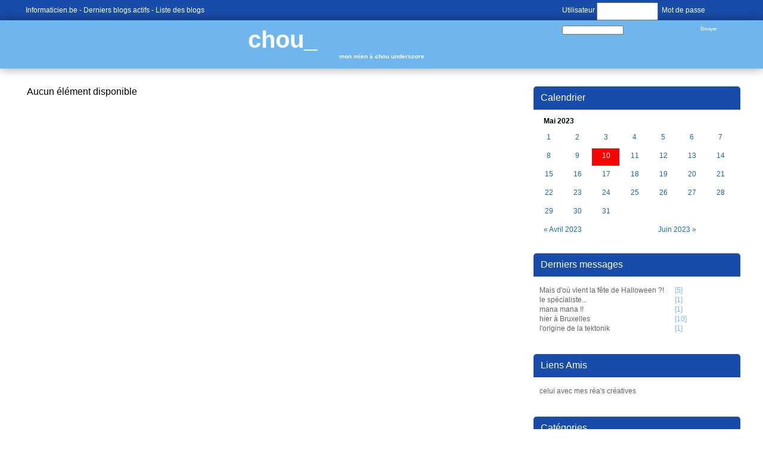

--- FILE ---
content_type: text/html; charset=utf-8
request_url: https://www.informaticien.be/index.ks?page=blogs_category&blog=53&bday=10&bmonth=5&byear=2023&id=90
body_size: 2322
content:
<?xml version="1.0" encoding="UTF-8" ?>
<!DOCTYPE html PUBLIC "-//W3C//DTD XHTML 1.0 Transitional//EN" "http://www.w3.org/TR/xhtml1/DTD/xhtml1-transitional.dtd">
<html xmlns="http://www.w3.org/1999/xhtml"  lang="fr" >
<head>
<title>chou_ - mon mien à chou underscore - Informaticien - Blogs</title>
 <meta name="robots" content="noarchive" />
 <meta name="keywords" content="informatique,informaticien,actualités,belgique,delphi,pascal,php,programmation,c++,cobol,java,apple,microsoft,forum,blogs,c,.net,sharp,news,it,business,consoles,jeux vidéos,video,vista,windows,linux" />
 <link rel="shortcut icon" href="favicon.ico" />
 <link rel="alternate" href="/index.ks?page=rss_blogs&blog=53" title="Informaticien - Blogs - chou_" type="application/rss+xml" />
 <!--<link rel="stylesheet" href="styles/main.css" type="text/css" />-->
 <!--<link rel="stylesheet" href="libraries/kelare/css/bbcode/1.0/bbcode.css" type="text/css" />-->
 <!--<link rel="stylesheet" href="styles/blogs.css" type="text/css" />-->
 <!--<link rel="stylesheet" href="templates/blogs/themes/default/theme.css" type="text/css" />-->
 <link rel="stylesheet" href="/dynamic/a48ae6d6f286a481881e4db57ce57bfa.css" type="text/css" />
    <meta http-equiv="Content-Type" content="text/html; charset=utf-8">
    <meta http-equiv="Content-Language" content="fr">
</head>
<body id="page_blogs_category" class="usrlang_fr"><div class="blogtop"><div class="blogtopcontent"><div class="blogtopconnected"><form class="blogtopform" id="loginform" method="post" action="util.ks"><div class="XFormularDiv"><input type="hidden" name="page" value="login" /><input type="hidden" name="url" value="https://www.informaticien.be/index.ks?page=blogs_category&blog=53&bday=10&bmonth=5&byear=2023&id=90" /><input type="hidden" name="formsignature" value="b4118c19c1e46de7814fe585a988bff8" />Utilisateur <input type="text" name="login" size="18" id="login" />&nbsp; Mot de passe <input type="password" name="password" autocomplete="off"  size="18" id="password" />&nbsp; <input type="submit" value="Envoyer" onclick="" name="submit_34"  id="submit_34" /></div></form></div>
<a 
href="https://www.informaticien.be/" class="XLink">Informaticien.be</a>&nbsp;-
	   <a 
href="https://www.informaticien.be/blogs_lastmessages.html" class="XLink">Derniers blogs actifs</a>&nbsp;-
	   <a 
href="https://www.informaticien.be/blogs_list.html" class="XLink">Liste des blogs</a></div>
</div>
<div class="blogtitle"><a 
href="blogs_main-53.html" class="XLink">chou_</a><div class="blogsubtitle">mon mien à chou underscore</div>
</div>
<div class="blogmain"><div class="blogcalendar"><div class="blogsrightpanel"><div class="blogsrightpaneltitle">Calendrier</div>
<table class="xmonth"><tbody><tr class="xmonthtitle"><td class="xmonthtitle" align="center" colspan="7">Mai 2023</td></tr><tr class="xmonthweek1"><td class="xmonthday1"><a 
href="index.ks?page=blogs_category&amp;blog=53&amp;bday=1&amp;bmonth=5&amp;byear=2023&amp;id=90" class="XLink xmonthdaylink">1</a></td><td class="xmonthday2"><a 
href="index.ks?page=blogs_category&amp;blog=53&amp;bday=2&amp;bmonth=5&amp;byear=2023&amp;id=90" class="XLink xmonthdaylink">2</a></td><td class="xmonthday3"><a 
href="index.ks?page=blogs_category&amp;blog=53&amp;bday=3&amp;bmonth=5&amp;byear=2023&amp;id=90" class="XLink xmonthdaylink">3</a></td><td class="xmonthday4"><a 
href="index.ks?page=blogs_category&amp;blog=53&amp;bday=4&amp;bmonth=5&amp;byear=2023&amp;id=90" class="XLink xmonthdaylink">4</a></td><td class="xmonthday5"><a 
href="index.ks?page=blogs_category&amp;blog=53&amp;bday=5&amp;bmonth=5&amp;byear=2023&amp;id=90" class="XLink xmonthdaylink">5</a></td><td class="xmonthday6"><a 
href="index.ks?page=blogs_category&amp;blog=53&amp;bday=6&amp;bmonth=5&amp;byear=2023&amp;id=90" class="XLink xmonthdaylink">6</a></td><td class="xmonthday7"><a 
href="index.ks?page=blogs_category&amp;blog=53&amp;bday=7&amp;bmonth=5&amp;byear=2023&amp;id=90" class="XLink xmonthdaylink">7</a></td></tr><tr class="xmonthweek1"><td class="xmonthday1"><a 
href="index.ks?page=blogs_category&amp;blog=53&amp;bday=8&amp;bmonth=5&amp;byear=2023&amp;id=90" class="XLink xmonthdaylink">8</a></td><td class="xmonthday2"><a 
href="index.ks?page=blogs_category&amp;blog=53&amp;bday=9&amp;bmonth=5&amp;byear=2023&amp;id=90" class="XLink xmonthdaylink">9</a></td><td class="xmonthday3 xmonthdayselected"><a 
href="index.ks?page=blogs_category&amp;blog=53&amp;bday=10&amp;bmonth=5&amp;byear=2023&amp;id=90" class="XLink xmonthdaylink">10</a></td><td class="xmonthday4"><a 
href="index.ks?page=blogs_category&amp;blog=53&amp;bday=11&amp;bmonth=5&amp;byear=2023&amp;id=90" class="XLink xmonthdaylink">11</a></td><td class="xmonthday5"><a 
href="index.ks?page=blogs_category&amp;blog=53&amp;bday=12&amp;bmonth=5&amp;byear=2023&amp;id=90" class="XLink xmonthdaylink">12</a></td><td class="xmonthday6"><a 
href="index.ks?page=blogs_category&amp;blog=53&amp;bday=13&amp;bmonth=5&amp;byear=2023&amp;id=90" class="XLink xmonthdaylink">13</a></td><td class="xmonthday7"><a 
href="index.ks?page=blogs_category&amp;blog=53&amp;bday=14&amp;bmonth=5&amp;byear=2023&amp;id=90" class="XLink xmonthdaylink">14</a></td></tr><tr class="xmonthweek2"><td class="xmonthday1"><a 
href="index.ks?page=blogs_category&amp;blog=53&amp;bday=15&amp;bmonth=5&amp;byear=2023&amp;id=90" class="XLink xmonthdaylink">15</a></td><td class="xmonthday2"><a 
href="index.ks?page=blogs_category&amp;blog=53&amp;bday=16&amp;bmonth=5&amp;byear=2023&amp;id=90" class="XLink xmonthdaylink">16</a></td><td class="xmonthday3"><a 
href="index.ks?page=blogs_category&amp;blog=53&amp;bday=17&amp;bmonth=5&amp;byear=2023&amp;id=90" class="XLink xmonthdaylink">17</a></td><td class="xmonthday4"><a 
href="index.ks?page=blogs_category&amp;blog=53&amp;bday=18&amp;bmonth=5&amp;byear=2023&amp;id=90" class="XLink xmonthdaylink">18</a></td><td class="xmonthday5"><a 
href="index.ks?page=blogs_category&amp;blog=53&amp;bday=19&amp;bmonth=5&amp;byear=2023&amp;id=90" class="XLink xmonthdaylink">19</a></td><td class="xmonthday6"><a 
href="index.ks?page=blogs_category&amp;blog=53&amp;bday=20&amp;bmonth=5&amp;byear=2023&amp;id=90" class="XLink xmonthdaylink">20</a></td><td class="xmonthday7"><a 
href="index.ks?page=blogs_category&amp;blog=53&amp;bday=21&amp;bmonth=5&amp;byear=2023&amp;id=90" class="XLink xmonthdaylink">21</a></td></tr><tr class="xmonthweek3"><td class="xmonthday1"><a 
href="index.ks?page=blogs_category&amp;blog=53&amp;bday=22&amp;bmonth=5&amp;byear=2023&amp;id=90" class="XLink xmonthdaylink">22</a></td><td class="xmonthday2"><a 
href="index.ks?page=blogs_category&amp;blog=53&amp;bday=23&amp;bmonth=5&amp;byear=2023&amp;id=90" class="XLink xmonthdaylink">23</a></td><td class="xmonthday3"><a 
href="index.ks?page=blogs_category&amp;blog=53&amp;bday=24&amp;bmonth=5&amp;byear=2023&amp;id=90" class="XLink xmonthdaylink">24</a></td><td class="xmonthday4"><a 
href="index.ks?page=blogs_category&amp;blog=53&amp;bday=25&amp;bmonth=5&amp;byear=2023&amp;id=90" class="XLink xmonthdaylink">25</a></td><td class="xmonthday5"><a 
href="index.ks?page=blogs_category&amp;blog=53&amp;bday=26&amp;bmonth=5&amp;byear=2023&amp;id=90" class="XLink xmonthdaylink">26</a></td><td class="xmonthday6"><a 
href="index.ks?page=blogs_category&amp;blog=53&amp;bday=27&amp;bmonth=5&amp;byear=2023&amp;id=90" class="XLink xmonthdaylink">27</a></td><td class="xmonthday7"><a 
href="index.ks?page=blogs_category&amp;blog=53&amp;bday=28&amp;bmonth=5&amp;byear=2023&amp;id=90" class="XLink xmonthdaylink">28</a></td></tr><tr class="xmonthweek4"><td class="xmonthday1"><a 
href="index.ks?page=blogs_category&amp;blog=53&amp;bday=29&amp;bmonth=5&amp;byear=2023&amp;id=90" class="XLink xmonthdaylink">29</a></td><td class="xmonthday2"><a 
href="index.ks?page=blogs_category&amp;blog=53&amp;bday=30&amp;bmonth=5&amp;byear=2023&amp;id=90" class="XLink xmonthdaylink">30</a></td><td class="xmonthday3"><a 
href="index.ks?page=blogs_category&amp;blog=53&amp;bday=31&amp;bmonth=5&amp;byear=2023&amp;id=90" class="XLink xmonthdaylink">31</a></td></tr><tr class="xmonthprevnext"><td class="xmonthprev" colspan="4"><a 
href="index.ks?page=blogs_category&amp;blog=53&amp;bday=10&amp;id=90&amp;bmonth=4&amp;year=2023&amp;byear=2023">&#171; Avril 2023</a></td><td class="xmonthnext" align="right" colspan="3"><a 
href="index.ks?page=blogs_category&amp;blog=53&amp;bday=10&amp;id=90&amp;bmonth=6&amp;year=2023&amp;byear=2023">Juin 2023 &#187;</a></td></tr></tbody></table></div>
<div class="blogsrightpanel"><div class="blogsrightpaneltitle">Derniers messages</div>
<div class="blogsrightpanelcontent"><a 
href="blogs_message-889-53-Mais_d_o_vient_la_fte_de_Halloween_.html" class="XLink">Mais d'où vient la fête de Halloween ?!</a>&nbsp;[5]<br /><a 
href="blogs_message-870-53-le_spcialiste___.html" class="XLink">le spécialiste...</a>&nbsp;[1]<br /><a 
href="blogs_message-868-53-mana_mana_.html" class="XLink">mana mana !!</a>&nbsp;[1]<br /><a 
href="blogs_message-851-53-hier__Bruxelles.html" class="XLink">hier à Bruxelles</a>&nbsp;[10]<br /><a 
href="blogs_message-842-53-l_origine_de_la_tektonik.html" class="XLink">l'origine de la tektonik</a>&nbsp;[1]<br /></div>
</div>
<div class="blogsrightpanel" id="blogsrightfriends"><div class="blogsrightpaneltitle">Liens Amis</div>
<div class="blogsrightpanelcontent"><a 
href="http://spare-time.be/blog" class="XLink">celui avec mes réa's créatives</a><br /></div>
</div>
<div class="blogsrightpanel" id="blogsrightcategories"><div class="blogsrightpaneltitle">Catégories</div>
<div class="blogsrightpanelcontent"><a 
href="blogs_category-53-87.html" class="XLink">voyages</a><br /><a 
href="blogs_category-53-88.html" class="XLink">boulot</a><br /><a 
href="blogs_category-53-89.html" class="XLink">3615 mavie</a><br /><a 
href="blogs_category-53-90.html" class="XLink">aneries</a><br /><a 
href="blogs_category-53-91.html" class="XLink">l'appart - relooking</a><br /><a 
href="blogs_category-53-99.html" class="XLink">Origines</a><br /></div>
</div>
</div>
<div class="blogcontent">Aucun élément disponible
<div class="blogspages"></div>
</div>
</div>
<div id="outro"><div class="footerpartners"><a 
href="https://www.verixi.com/" class="XLink"><img src="images/theme/v3/verixi.png"  class="verixilogo" alt="Verixi Internet Services" title="Verixi Internet Services" />
</a><a 
href="core_publishers.html" class="XLink"><img src="images/theme/v3/votrelogoici.png"  />
</a></div>
<div class="outroblock1"><a 
href="/" class="XLink">Informaticien.be</a>&nbsp;-  &copy; 2002-2026 <a 
href="https://www.akretio.be" class="XLink">Akretio</a>SPRL
      &nbsp;- Generated via <b>Kelare</b><a 
href="#top" id="outrolink" class="XLink" id="outrolink"><img src="images/theme/v3/footer.png"  id="outroimage" />
</a></div>
<div class="outroblock2">The Akretio Network: <a 
href="https://www.akretio.be" class="XLink">Akretio</a>&nbsp;-
      <a 
href="https://www.freedelity.be" class="XLink">Freedelity</a>&nbsp;-
      <a 
href="https://www.kelcommerce.be" class="XLink">KelCommerce</a>&nbsp;- <a 
href="core_publishers.html" class="XLink">Votre publicité sur informaticien.be ? </a></div>
</div>

 <script type="text/javascript"><!--
var loaded_scripts = [];
var loaded_styles = ['styles/main.css','libraries/kelare/css/bbcode/1.0/bbcode.css','styles/blogs.css','templates/blogs/themes/default/theme.css'];

//--></script>
</body>
</html>

--- FILE ---
content_type: text/css
request_url: https://www.informaticien.be/dynamic/a48ae6d6f286a481881e4db57ce57bfa.css
body_size: 5768
content:

/**
 * Kelare
 * ---------------------------------------------------------------------------
 * Copyright, Akretio SPRL.  All Rights Reserved.
 *
 * This file is part of the Kelare project and can not be distributed or
 * used in any application without prior consent of Akretio SPRL.
 * Contact us for any information or authorisation.
 */

body
{
  background-color: #9ACCF6;
  font-family: "Trebuchet MS", Arial, sans-serif;
  margin: 0px;
  padding: 0px;
  font-size: 16px;
}

input
{
  font-family: "Trebuchet MS", Arial, sans-serif;
  font-size: 12px;
}

textarea
{
  display: block;
  width: 95%;
  text-align: left ! important;
}

table
{
  font-size: 14px;
}

img
{
  border: 0px;
  behavior: url(iepngfix.htc);
}

abbr
{
  border-bottom: 0px;
}

.abbr
{
  color: #A0A0A0;
}

a
{
  text-decoration: none;
/*  color: #C00000;*/
  color: #146AAC;
}

a:hover
{
  color: #9ACCF6;
}

.inputreadonly
{
  background-color: #E0E0E0;
  border: 1px solid black;
  color: #404040;
}

.main
{
  margin: 15px 2px 10px 10px;
  font-size: 14px;
  right: 260px;
  left: 10px;
  position: absolute;
}

.mainex
{
  margin: 15px 2px 10px 10px;
  font-size: 14px;
  right: 30px;
  left: 10px;
  position: absolute;
}

.leftpanel
{
  padding: 5px 5px 5px 5px;
  border-top: 2px solid black;
  border-bottom: 4px solid black;
  border-right: 4px solid black;
  border-left: 2px solid black;
  background-color: #F0F0F0;
  margin-bottom: 10px;
  width: 100%;
  margin-right: 5px;
  overflow: hidden;
}

.leftpanelcontent {
	padding: 5px 5px 5px 5px;
}

#topbanner
{
  background-color: #FFFFFF;
  border-bottom: 1px solid black;
  height: 100px;
  padding-left: 350px;
}

#topbannerimg
{
  position: absolute;
  top: -23px;
  left: 118px;
  width: 995px;
}

.toplink
{
  width: 330px;
  height: 78px;
  position: absolute;
  top: 0px;
  left: 0px;
}


#menu div
{
}

#menu
{
  background-color: #45769B;
  border-bottom: 0px;
  height: 22px;
  padding-top: 2px;
  padding-left: 20px;
}

#menu a
{
  text-decoration: none;
  padding-left: 15px;
  padding-right: 15px;
  color: white;
  font-weight: bold;
  font-size: 14px;
}

#menu a:hover
{
  color: #9ACCF6;
}

#menu img
{
  margin-left: -25px;
}

.xmenuboxlev1 a
{
  margin-left: 0px ! important;
}


.rightpanels
{
  width: 250px;
  float: right;
}

.rightpanel
{
  margin: 15px 0px 0px 10px;
  padding: 5px 5px 5px 5px;
  border-top: 2px solid black;
  border-left: 2px solid black;
  border-bottom: 4px solid black;
  border-right: 4px solid black;
  background-color: #F0F0F0;
  width: 220px;
  font-size: 12px;
}

.rightpaneltitle
{
  border-bottom: 1px solid #C0C0C0;
  font-size: 12px;
  font-weight: bold;
}

.rightpanel form
{
  border-top: 1px solid #C0C0C0;
}

.rightpanel input
{
  font-size: 12px;
}

.shoutbox
{
  font-size: 12px;
}

form
{
  margin-bottom: 0px;
  margin-top: 0px;
}

#outro
{
  font-size: 9px;
  text-align: center;
  margin: -10px 0px 5px 0px;
  font-weight: bold;
}

#outro a
{
  color: white;
}

#outro a:hover
{
  color: #1d4f75;
}

.leftpaneltitle
{
  font-weight: bold;
  border-bottom: 1px solid #C0C0C0;
  margin-bottom: 5px;
}

.leftpaneltitleimg
{
  float: right;
  margin-left: 5px;
}

.leftpanelfooter
{
  font-weight: bold;
  border-top: 1px solid #C0C0C0;
  margin-top: 5px;
  clear: both;
}




.userstable
{
  width: 100%;
}

.userstable td
{
  width: 33%;
  text-align: center;
}



.xtableover
{
  background-color: #d7ecfd;
}

.xtableover a:hover
{
  color: black;
}

.xtabledown
{
  background-color: #bfe1fb;
}

.xtabledown a:hover
{
  color: black;
}

.XRowPages
{
  text-align: right;
}

#shoutbox img
{
  vertical-align: middle;
}

#shoutbox td
{
  white-space: nowrap;
  text-align: left;
}

#shoutbox div
{
  display: inline;
}

iframe
{
  margin: 0px 0px 0px 0px;
  padding: 0px 0px 0px 0px;
}

.skyscraper
{
  margin-top: 15px;
  margin-left: 100px;
}

.mainsky
{
  margin: 15px 2px 10px 10px;
  font-size: 14px;
  right: 190px;
  left: 10px;
  position: absolute;
}


/* CSS Menu */

.xmenuboxlev1
{
  margin-top: 10px;
  position: absolute;
  border: 2px solid white ! important;
  visibility: hidden;
  background-color: white;
}

.xmenuboxlev1 a
{
  position: relative;
  background-color: white ! important;
  display: block ! important;
  padding: 5px 10px 5px 15px ! important;
}

.rightpanelsky
{
  text-align: center;
  padding-top: 5px;
  padding-bottom: 5px;
}

.leftpanel50left
{
  width: 300px ! important;
  float: left;
}

.leftpanel50right
{
  width: 300px;
  float: left;
}

.rightpanelsky iframe
{
  margin: 0px 0px 0px 0px;
  padding: 0px 0px 0px 0px;
  border: 0px solid red;
}

#shoutbox_text
{
  width: 200px ! important;
}

#shoutbox_text_ex
{
  width: 500px ! important;
}


/**************************************************************
 * Menu
 **************************************************************/

.xmenuboxlev0 a
{
  display: inline;
}

#quickreplyform
{
  text-align: center;
}/**
 * Kelare
 * ---------------------------------------------------------------------------
 * Copyright, Akretio SPRL.  All Rights Reserved.
 *
 * This file is part of the Kelare project and can not be distributed or
 * used in any application without prior consent of Akretio SPRL.
 * Contact us for any information or authorisation.
 */

/**************************************************************
 * Data Combo
 **************************************************************/

.XDataCombo img
{
  cursor: pointer;
  margin-left: 5px;
}

.datacomboframe
{
  width: 100%;
  height: 100%;
  overflow: hidden;
  background-color: white;
  font-size: 10px;
  text-align: center;
}

.datacombo
{
  border: 1px solid #555555;
  background-color: white;
  visibility: hidden;
  position: absolute;
  width: 350px;
  height: 200px;
  font-size: 12px;
  top: 0;
  left: 0;
}

.datacombolarge
{
  width: 450px;
  height: 400px;
}

/**************************************************************
 * Users
 **************************************************************/

.XUsersCombo img
{
  cursor: pointer;
}

.userscomboframe
{
  width: 100%;
  height: 100%;
  overflow: hidden;
  background-color: #F0F0F0;
  font-size: 10px;
  text-align: center;
}

.userscombo
{
  border: 1px solid black;
  background-color: #F0F0F0;
  visibility: hidden;
  position: absolute;
  width: 300px;
  height: 200px;
  font-size: 12px;
  top: 0;
  left: 0;
}

.useractions
{
  margin-top: 10px;
  text-align: center;
  font-size: 18px;
  margin-bottom: 10px;
}

.usersfriend
{
  line-height: 125%;
  border: 1px solid #CCCCCC;
  margin-bottom: 10px;
  padding: 5px 5px 5px 5px;
  overflow: auto;
}

.userfriendname
{
  display: block;
  width: 65%;
  float: left;
}

.userfriendlink1
{
  display: block;
  width: 15%;
  float: left;
}

.userfriendlink2
{
  display: block;
  width: 15%;
  float: left;
}

.userssubtitle
{
  font-weight: bold;
  margin-top: 20px;
  margin-bottom: 5px;
  font-size: 16px;
}


/**************************************************************
 * SlideShow
 **************************************************************/

.BBSlideShow
{
  border: 1px solid #C0C0C0;
  text-align: center;
}

.BBSlideShowTitle
{
  border-bottom: 1px solid #C0C0C0;
  text-align: left;
  font-weight: bold;
  margin-bottom: 5px;
  margin-top: 2px;
  margin-left: 2px;
}

.BBSlideShow img
{
  cursor: pointer;
}

.BBSlideControl
{
}

.BBSlideShow table
{
  width: 100%;
}

.BBSlideShow td
{
  width: 33%;
}

/**************************************************************
 * Images
 **************************************************************/

.bbimgreduced
{
  max-width: 95%;
  cursor: pointer;
}

.bbimgfull
{
  max-width: 20000px;
  cursor: pointer;
}

.bbimgdiv
{
  display: block;
  overflow: auto;
  width: 100%;
  overflow-y: hidden;
}

/**************************************************************
 * Spoiler related codes
 **************************************************************/

div.bbspoiler
{
  border: 1px solid #C0C0C0;
  border-left: 5px solid black;
  margin-top: 10px;
  margin-left: 10px;
  margin-right: 10px;
  padding: 5px 5px 5px 5px;
  background-color: #E0E0E0;
  display: normal;
}

div.bbspoiler *
{
  filter:alpha(opacity=100);
  -moz-opacity: 1.0;
  opacity: 1.0;
  display: normal;
}

div.bbspoiler span
{
  filter:alpha(opacity=100);
  -moz-opacity:1.0;
  opacity: 1.0;
  display: normal;
}

div.bbspoiler img
{
  filter:alpha(opacity=100);
  -moz-opacity:1.0;
  opacity: 1.0;
  display: normal;
}

div.bbspoiler img
{
  filter:alpha(opacity=100);
  -moz-opacity:1.0;
  opacity: 1.0;
  display: normal;
}

div.bbspoiler div
{
  filter:alpha(opacity=100) ! important;
  -moz-opacity:1.0 ! important;
  opacity: 1.0 ! important;
  display: normal ! important;
}


div.bbspoilerhidden
{
  height: 25px;
  overflow: hidden;
  border-left: 5px solid red;
  opacity: 1.0;
}

.bbspoilerhidden object
{
  display: none;
}

.bbspoilerhidden embed
{
  display: none;
}

div.bbspoilertitle
{
  font-size: 9px;
  font-weight: bold;
  border-bottom: 1px solid #C0C0C0;
  margin-bottom: 20px;
}

/**************************************************************
 * Whisped related codes
 **************************************************************/

.bbwhisper
{
  border: 1px solid #C0C0C0;
  border-left: 5px solid black;
  margin-top: 10px;
  margin-left: 10px;
  margin-right: 10px;
  padding: 5px 5px 5px 5px;
  background-color: #E0E0E0;
  filter:alpha(opacity=80);
  -moz-opacity:0.8;
  opacity: 0.8;
}

.bbwhispertitle
{
  font-size: 9px;
  font-weight: bold;
  border-bottom: 1px solid #C0C0C0;
}

.bbwhispertext
{
  padding: 5px 5px 5px 5px;
}

/**************************************************************
 * Code related codes
 **************************************************************/

.bbcode
{
  font-family: Terminal, Courier New, Courier;
  font-size: 12px;
  padding: 5px 5px 5px 5px;
  white-space: pre;
  border: 1px solid #C0C0C0;
  background-color: #F0F0F0;
  overflow: auto;
}

/**************************************************************
 * Quote related codes
 **************************************************************/

div.bbquote
{
  border: 1px solid #C0C0C0;
  border-left: 5px solid black;
  margin-top: 10px;
  margin-left: 10px;
  margin-right: 10px;
  padding: 5px 5px 5px 5px;
  background-color: #E0E0E0;
  filter:alpha(opacity=80);
  -moz-opacity:0.8;
  opacity: 0.8;
}

div.bbquotehidden
{
  height: 30px;
  overflow: hidden;
  border-left: 5px solid red;
}

div.bbquotetitle
{
  font-size: 9px;
  font-weight: bold;
  border-bottom: 1px solid #C0C0C0;
}


/**************************************************************
 * Highlight related codes
 **************************************************************/

.bbcodecode
{
  font-family: courier;
  border: 1px solid #C0C0C0;
  background-color: #E0E0E0;
  margin-top: 10px;
  margin-left: 10px;
  padding: 5px 5px 5px 5px;
  border-left: 5px solid black;
  margin-right: 10px;
  filter:alpha(opacity=80);
  -moz-opacity:0.8;
  opacity: 0.8;
  overflow: auto;
  width: 95%;
  white-space: pre;
}

.bbcodecodehidden
{
  height: 30px;
  overflow: hidden;
  border-left: 5px solid red;
}

div.bbcodetitle
{
  font-size: 9px;
  font-weight: bold;
  border-bottom: 1px solid #C0C0C0;
}

.bbcodestring, .bbpascalstring, .bbphpstring, .bbcssstring, .bbcppstring,
 .bbjavastring, .bbjavascriptstring, .bbperlstring, .bbvbstring, .bbpythonstring,
 .bbsqlstring, .bbcobolstring, .bbadastring, .bbfortranstring
{
  color: #00C000;
}


.bbcodreserved, .bbpascalreserved, .bbphpreserved, .bbcssreserved, .bbxmltag,
 .bbcppreserved, .bbhtmltag, .bbasmreserved, .bbasminstruction, .bbjavareserved,
 .bbjavascriptreserved, .bbperlreserved, .bbvbreserved, .bbpythonreserved,
 .bbsqlreserved, .bbcobolreserved, .bbadareserved, .bbfortranreserved
{
  color: black;
  font-weight: bold;
}

.bbcodenumber, .bbpascalnumber, .bbphpnumber, .bbcppnumber, .bbasmnumber,
  .bbjavanumber, .bbjavascriptnumber, .bbperlnumber, .bbvbnumber,
  .bbpythonnumber, .bbsqlnumber, .bbcobolnumber, .bbadanumber, .bbfortrannumber
{
  color: #263FBA;
}

.bbcodecomment, .bbpascalcomment, .bbphpcomment, .bbcsscomment, .bbxmlcomment,
 .bbcppcomment, .bbhtmlcomment, .bbasmcomment, .bbjavacomment, .bbjavascriptcomment,
 .bbperlcomment, .bbvbcomment, .bbpythoncomment, .bbsqlcomment, .bbcobolcomment,
 .bbadacomment, .bbfortrancomment
{
  color: #929088;
}

.bbcodeidentifier, .bbphpidentifier
{
  color: #4040FF;
}

/**************************************************************
 * Pascal
 **************************************************************/


/**************************************************************
 * PHP
 **************************************************************/

.bbphpvariable
{
  color: red;
}

/**************************************************************
 * XML
 **************************************************************/

.bbxmlproperty
{
  color: #F35B8A;
}

.bbxmlpropname
{
  color: navy;
}

.bbxmldata
{
  color: #929088;
}

.bbxmltext
{
  color: black;
}

/**************************************************************
 * CPP
 **************************************************************/

.bbcpppragma
{
  color: green;
}

/**************************************************************
 * HTML
 **************************************************************/

.bbhtmlproperty
{
  color: #F35B8A;
}

.bbhtmlpropname
{
  color: navy;
}

.bbhtmldata
{
  color: #929088;
}

.bbhtmltext
{
  color: black;
}

/**************************************************************
 * ASM
 **************************************************************/

.bbasmregister
{
  color: red;
}

.bbasmdirective
{
  color: navy;
}

.bbasmlabel
{
  color: blue;
}

/**************************************************************
 * JavaScript
 **************************************************************/

.bbjavascriptspecial
{
  color: magenta;
}


/**************************************************************
 * PHP
 **************************************************************/

.bbperlvariable
{
  color: red;
}

/**************************************************************
 * VB
 **************************************************************/

/**************************************************************
 * Python
 **************************************************************/

/**************************************************************
 * Cobol
 **************************************************************/

/**************************************************************
 * Fortran
 **************************************************************/


/**************************************************************
 * Editor
 **************************************************************/


.bbeditor
{
}

.bbeditor img
{
  border: 0px;
  cursor: pointer;
  margin-right: 2px;
  width: 16px;
  height: 16px;
}

.bbeditorhighlight
{
  position: absolute;
  visibility: hidden;
  width: 170px;
  top: 0;
  left: 0;
  z-index: 999 ! important;
}

.bbeditortextbutton
{
  color: #505050;
  margin-right: 2px;
  width: 80px;
  float: left;
  text-align: center;
  border: 1px solid #D0D0D0;
  cursor: pointer;
  margin-bottom: 2px;
  font-size: 12px;
  font-weight: bold;
  background-color: #F0F0F0;
}

.bbeditortextbutton:hover
{
  background-color: #D0D0D0;
  border: 1px solid #F0F0F0;
}

.bbeditorsmiley
{
  width: 70px;
  height: 70px;
  float: left;
  text-align: center;
}

.bbeditorsmiley img
{
  margin: 2px 2px 2px 2px;
}

.bbeditorsmileys
{
  border: 1px solid #D0D0D0;
  background-color: #F5F5F5;
  visibility: hidden;
  position: absolute;
  width: 320px;
  height: 220px;
  font-size: 12px;
  top: -320px;
  left: -220px;
}

.bbeditorcolorbutton
{
  width: 14px;
  height: 14px;
  font-size: 1px;
  float: left;
  cursor: pointer;
  font-size: 2px;
}

.bbeditorcolors
{
  border: 1px solid #D0D0D0;
  background-color: #F0F0F0;
  visibility: hidden;
  position: absolute;
  font-size: 12px;
  text-align: center;
  width: 145px;
  top: 0;
  left: 0;
  font-size: 2px;
  z-index: 999 ! important;
}

.bbcodesmiley
{
  float: left;
  width: 100px;
  height: 100px;
  text-align: center;
  font-size: 10px;
}

.bbcodesmiley img
{
  cursor: pointer;
}


.bbcodesmileypages
{
  float: left;
  position: absolute;
  text-align: right;
  width: 280px;
  top: 500px;
  left: 280px;
}

.bbcodesmileyframe
{
  width: 100%;
  height: 100%;
  overflow: hidden;
  background-color: #F5F5F5;
  font-size: 10px;
  text-align: center;
}

.bbeditorpreview
{
  border: 2px solid #D0D0D0;
  background-color: #F0F0F0;
  visibility: hidden;
  position: absolute;
  font-size: 12px;
  top: 0;
  left: 0;
}

.bbcodepreviewframe
{
  width: 100%;
  height: 100%;
}

.SpellerError
{
  color: red;
  font-weight: bold;
}

.bbeditorbuttonscontainer
{
  width: 550px;
  background-color: #ede9e3;
  overflow: hidden;
  padding-bottom: 2px;
  padding-top: 2px;  
}

.bbeditorbuttons
{
  margin-right: 10px;
  padding: 5px 2px 2px 2px;
  white-space: nowrap;
  border: 1px solid #cac3ac;
  border-left: 3px solid #b7ae91;
  background-color: #e9e4db;
  float: left;
  margin-top: 2px;
  margin-bottom: 2px;
}

.bbeditorbuttonssimple
{
  white-space: nowrap;
  display: inline;
  padding: 2px 2px 2px 2px;
}

.bbeditorfontsize
{
  position: absolute;
  visibility: hidden;
  width: 90px;
  top: 0;
  left: 0;
  z-index: 999 ! important;
}


.bbeditorrepository
{
  border: 1px solid black;
  background-color: #F0F0F0;
  visibility: hidden;
  position: absolute;
  width: 350px;
  height: 200px;
  font-size: 12px;
  top: -320px;
  left: -220px;
}

.bbcoderepositoryframe
{
  width: 100%;
  height: 100%;
  overflow: hidden;
  background-color: #F0F0F0;
  font-size: 10px;
  text-align: center;
}


.bbeditorwiki
{
  border: 1px solid black;
  background-color: #F0F0F0;
  visibility: hidden;
  position: absolute;
  width: 350px;
  height: 200px;
  font-size: 12px;
  top: -320px;
  left: -220px;
}

.bbcodewikiframe
{
  width: 100%;
  height: 100%;
  overflow: hidden;
  background-color: #F0F0F0;
  font-size: 10px;
  text-align: center;
}

/**************************************************************
 * Fixed
 **************************************************************/

.bbcodefixed
{
  font-family: Courier;
}

/**************************************************************
 * Anon
 **************************************************************/

.bbcodeanonurl
{
  border-bottom: 1px dotted black ! important;
  cursor: help;
}

/**************************************************************
 * Google Map
 **************************************************************/

.bbgooglemap
{
  position: absolute;
  top: 100px;
  left: 50%;
  margin-left: -400px;
  width: 800px;
  height: 500px;
  border: 1px solid #C0C0C0;
  opacity: 1;
  filter: alpha(opacity=100);
  -moz-opacity: 1;
  z-index: 1000;
}

.bbpreview
{
  position: absolute;
  top: 100px;
  left: 50%;
  margin-left: -400px;
  width: 800px;
  height: 500px;
  border: 1px solid #C0C0C0;
  opacity: 1;
  filter: alpha(opacity=100);
  -moz-opacity: 1;
  z-index: 1000;
}

.bbiframefull
{
  position: absolute;
  top: 100px;
  left: 50%;
  margin-left: -400px;
  width: 800px;
  height: 560px;
  border-left: 5px solid white;
  border-top: 5px solid white;
  border-right: 5px solid #C0C0C0;
  border-bottom: 5px solid #C0C0C0;
  opacity: 1;
  filter: alpha(opacity=100);
  -moz-opacity: 1;
  z-index: 2000;
}


.bbdocumentoverlay
{
  position: absolute;
  width: 100%;
  height: 100%;
  top: 0;
  left: 0;
  background: #C0C0C0;
  opacity: .5;
  filter: alpha(opacity=50);
  -moz-opacity: .5;
  z-index: 999;
}

/**************************************************************
 * Users
 **************************************************************/

.usersprofile
{
  border: 1px solid #E0E0E0;
  background-color: #F0F0F0;
  text-align: center;
  overflow: auto;
  margin-left: auto;
  margin-right: auto;
  margin-bottom: 20px;
  padding-left: 50px;
  min-height: 100px;
}

.usersprofile a
{
  display: block;
  width: 50px;
  height: 60px;
  float: left;
  text-align: center;
  margin-left: 10px;
  margin-top: 10px;
  margin-right: 10px;
  margin-bottom: 10px;
}

.usersprofile img
{
  display: block;
}

/**************************************************************
 * IFrame
 **************************************************************/

.bbiframe
{
  height: 100%;
  width: 100%;
}

.bbiframecontainer
{
  position: absolute;
  margin-left: -400px;
  left: 50%;
  width: 800px;
  height: 600px;
  border: 1px solid #C0C0C0;
  opacity: 1;
  filter: alpha(opacity=100);
  -moz-opacity: 1;
  z-index: 99999;

}

/**************************************************************
 * Captcha
 **************************************************************/

.XCaptcha
{
  margin-top: 5px;
  margin-bottom: 5px;
}

.XCaptcha img
{
  vertical-align: top;
  margin-right: 10px;
}

/**************************************************************
 * Wizard
 **************************************************************/

.XWizardControl
{
  margin-top: 20px;
}

.XWizardControl .XWizardNext
{
  float: right;
}

.XWizardError
{
  background-color: #FF9090;
}
/**
 * Kelare
 * ---------------------------------------------------------------------------
 * Copyright, Akretio SPRL.  All Rights Reserved.
 *
 * This file is part of the Kelare project and can not be distributed or
 * used in any application without prior consent of Akretio SPRL.
 * Contact us for any information or authorisation.
 */

body
{
  text-align: center;
  background-color: white;
}

td
{
  font-size: 12px;
}

.bbeditorbuttonscontainer
{
  background: none ! important;
}

div,td,tr,pre
{
  text-align: left;
}

.blogmain
{
  width: 1200px;
  margin-left: auto;
  margin-right: auto;
  border: 0;
  background: none;
  margin-top: 10px;
  padding-left: 10px;
  padding-bottom: 10px;
  overflow: hidden;
}

.blogtitle {
  background-color: #6fb6ee;
  margin-bottom: 30px;
  padding: 5px 5px 5px;
  font-size: 40px;
  font-weight: bold;
  text-align: center;
  color: white;
  padding-bottom: 15px;
  padding-top: 10px;
  box-shadow: 0 0 16px rgba(0,0,0,0.4);
}

.blogtitle a {
	color: white;
}

.blogmessage {
  margin-bottom: 10px;
  font-size: 12px;
  background-color: white;
  overflow: hidden;
  border: 0px solid #E2E2E2;
}

.blogmessage img {
	max-width: 100%;
}

.blogmessagetitle {
  font-size: 10px;
  font-weight: bold;
  color: #132e41;
  
  background: #174caa;
  padding: 4px 0 5px 12px;
  margin-bottom: 5px;
  line-height: 30px;
  font-size: 16px;
  font-weight: normal;
  color: white;
  border-radius: 5px 5px 0 0;
}

.blogmessagetitle a {
	color: white;
}

.blogsubtitle
{
  font-size: 10px;
  text-align: center;
}

.blogcommentstitle
{
  font-size: 10px;
  color: #132e41;
  margin-top: 10px;
  margin-left: 0px;
  border-top: 1px solid #E2E2E2;
  padding-top: 2px;
}

.blogcomment
{
  margin-bottom: 10px;
  padding: 5px 5px 5px 5px;
  font-size: 12px;
  background-color: #d6e4ee;
}

.blogcommenttitle
{
  font-weight: bold;
  font-size: 12px;
}

.blogcalendar
{
  float: right;
  font-size: 12px;
  width: 350px;
}

.blogcalendar td
{
  font-size: 10px;
}

.blogcontent
{
  width: 820px;
}

.xmonthdaylink
{
  display: block;
  height: 17px;
  width: 17px;
  text-align: center;
  vertical-align: middle;
  border: 1px solid #C0C0C0;
}

.xmonthdaylink:hover
{
  color: red;
}

td.xmonthnext
{
  font-size: 8px;
  border: 0px;
}

td.xmonthprev
{
  font-size: 8px;
  border: 0px;
}

td.xmonthtitle
{
  font-weight: bold;
}

.blogads
{
  margin-top: 20px;
  margin-bottom: 20px;
  padding-left: 20px;
}

.blogcommentimages {
  float: right;
  margin-right: 5px;
  margin-top: 5px;
}

.blogmessageimages
{
  float: right;
  margin-right: 10px;
}

.blogsnextlink
{
  float: right;
}

.blogcommentedited
{
  font-size: 10px;
  font-weight: bold;
  color: #A0A0A0;
}

.blogmessageedited
{
  font-size: 10px;
  font-weight: bold;
  color: #A0A0A0;
}

.blogtop {
  font-size: 12px;
  background-color: #174caa;
  color: white;
  padding-left: 5px;
  padding-bottom: 2px;
  padding-top: 2px;
}

.blogtop a {
	color: white;
}

.blogtopcontent{
	width: 1200px;
	margin: auto auto;
	line-height: 30px;
}

.blogtopform
{
}

.blogtop form
{
  display: inline;
}

.blogtop .XFormularDiv
{
  display: inline;
}

.blogtop input
{
  font-size: 8px;
}

.xmonthdayselected
{
  background-color: red;
}

.xmonthdayselected a
{
  color: white;
}

.xmonthtoday a
{
  color: red;
}

.leftpanel
{
}

.blogpanel
{
  border: 1px solid black;
  margin-bottom: 5px;
  padding: 5px 5px 5px 5px;
}

#outro {
  width: 100%;
  margin: 0;
  color: white; 
  font-size: 12px;
  padding-top: 10px;
  padding-bottom: 10px;
  background-color: #174caa;
  line-height: 30px;
  font-weight: normal;  
  margin-top: 20px;
  box-shadow: 0 -5px 5px -4px rgba(0, 0, 0, 0.4);
}

#outro a {
  color: white;
  font-weight: bold;
  text-decoration: none;
}

#outro a:hover {
	color: #e9922b ! important;
}

.outroblock1 {
  text-align: left;
  width: 1200px;
  margin: auto auto;
}

.outroblock2
{
  text-align: left;
  width: 1200px;
  margin: auto auto;
  font-size: 11px;
}

.outroblock2 a
{
  color: white ! important;
}

.outroblock1 img {
  vertical-align: bottom;
}

#outrolink {
	float: right;
	margin-top: -30px;
}

#outrolink:hover {
  filter: grayscale(1);
  text-decoration: none;
}


.footerpartners a:hover {
  text-decoration: none;
}

.footerpartners a:hover img {
  filter: grayscale(1);
}

.footerpartners {
	float: right;
	position: absolute;
	left: 50%;
	margin-left: 300px;
	margin-top: 5px;
}

.verixilogo {
	background-color: white;
	border-radius: 5px;
}


.blogshomedate
{
  float: left;
  margin-right: 5px;
}

.blogsrightpaneltitle {
  background: #174caa;
  padding: 4px 0 5px 12px;
  position: relative;
  margin-bottom: 5px;
  line-height: 30px;
  font-size: 16px;
  font-weight: normal;
  color: white;
  width: 335px;
  border: 0;
  border-radius: 5px 5px 0 0;
}

.blogsrightpanelred .blogsrightpaneltitle {
	background: rgb(244, 164, 192) none repeat scroll 0% 0%;
}

.blogsrightpaneltitle a {
  color: white;
}

.blogsrightpanel {
  line-height: 1.1em;
  width: 348px;
  padding: 0;
  margin: 0;
  border: 0px #e0e0e0 solid;
  background-color: white;
  padding-bottom: 10px;
  margin-bottom: 15px;
}

.blogrightpanelcontent {
	padding: 10px;	
	padding-left: 20px;
	padding-right: 20px;
	line-height: 1.6em;
}

.blogsrightpanelcontent a {
	color: #626262;
}

.blogsrightpanelcontent {
	padding: 10px;
	line-height: 1.4em;
	overflow: hidden;
}

.xmonthdaylink {
	border: 0px;
}

.blogtopconnected {
	float: right;
	width: 300px;
}

.blogcalendar td {
font-size: 12px;
padding-left: 15px;
padding-right: 14px;
padding-top: 6px;
padding-bottom: 6px;
}

.xmonthtoday {
	background-color: #76bbf2;
	border-radius: 30px;
	color: white;
}

.xmonthtoday a {
	color: white;
}

.blogsrightpanelcontent a {
	display: block;
	width: 224px;
	float: left;
}

.blogsrightpanelcontent {
  color: #76bbf2;	
}

.blogmessagecontent {
	padding: 10px;	
	color: #676767;
	background-color: #FDFDFD;
	font-size: 14px;
	line-height: 1.5em;
}

.blogmessagecontent img {
	padding: 3px;
}

.blogmessageadmin a {
	display: block;
	width: 40%;
	margin-left: 5%;
	float: left;
	margin-bottom: 7px;
	color: #676767;
}

.blogmessageprevnext {
	border: 0px;
}

.blogmessageprevnext a {
	color: #676767;
}

.blogmessageedited {
	padding-bottom: 5px;
	padding-top: 5px;
	margin-right: 10px;
	text-align: right;
}

#postcomment {
	border: 1px solid #E2E2E2;
	overflow: hidden;
}

#postcomment table, #postcomment td, #postcomment tr {
	border-collapse: collapse;
	margin: 0;
	padding: 0;
}

#postcomment br {
	display: none;
}

#postcomment textarea {
	width: 806px;
	border: 0px;	
	padding: 5px;
}

#postcomment input[type=submit], .mainex #quickreplyform input[type=submit] {
	float: right;
	padding-top: 6px;
	padding-bottom: 6px;
	padding-left: 40px;
	padding-right: 40px;
}


.blogcomment {
  background: none;
  padding-bottom: 0px;
  padding-left: 5px;
  margin-bottom: 15px;
  padding-top: 0px;
  width: 812px;
  border: 1px solid #E2E2E2;
}

.blogcommentstitle {
  position: relative;
  border: 0px;
  background: #174caa;
  color: white;
  font-size: 14px;
  font-weight: bold;
  overflow: ellipsis;
  line-height: 45px;
  padding: 4px 0 5px 12px;
  margin-bottom: 10px;
  padding-left: 25px;
}

.blogcommentstitle img {
    margin-right: 5px;
    vertical-align: middle;
}

.bbeditorbuttons img:hover {

}

.bbeditorbuttons {
  background-color: #e3e8ec;
  border: 0px;
}

.bbeditorbuttonscontainer img {
	filter: grayscale(100%);
	-webkit-filter: grayscale(100%);
}

.bbeditorbuttonscontainer img:hover {
	filter: grayscale(0%);
	-webkit-filter: grayscale(0%);
}

.bbeditorbuttonscontainer {
  background-color: #e3e8ec!important;
  padding-top: 0px;
  width: 816px;
}

.bbeditorbuttons {
	padding: 10px 9px 6px 2px;
	padding-left: 10px;
	border-left: 1px solid #D0D0D0;
	margin: 0;	
}

.bbeditor br {
	display: none;
}

#postcomment table, #postcomment td, #postcomment tr {
	border-collapse: collapse;
	margin: 0;
	padding: 0;
}

#postcomment br {
	display: none;
}

.blogcommenttitle {
  width: 774px;
  border: 0;
  border-top: 1px solid #E0E0E0;
  padding-top: 5px;
  padding-bottom: 8px;
  margin-left: 6px;
  padding-left: 10px;
  color: #555555;
  font-size: 10px;
  font-style: italic;
  font-weight: normal;
}

button, input[type=submit]{
  background-color: #6fb6ee;
  color: white;
}

button:hover, input[type=submit]:hover{
	background-color: grey;
}

#postcomment input[type=submit] {
	border: 0;
	float: right;
	padding: 10px 40px 7px;
}

input[type=submit] {
	border: 0;
	float: right;
	padding: 10px 40px 7px;
}

.blogmessagelinks input[type=text], .blogmessagecategories input[type=text] {
	line-height: 24px;
	margin-bottom: 5px;
	width: 617px;
}

.blogmessagelinks input[type=text] {
	width: 300px;
}

.blogmessagelinks  input[type=submit], .blogmessagecategories input[type=submit] { 
	width: 120px;
}

select {
	padding-top: 5px;
	padding-bottom: 5px;
}

input[type=text] {
	line-height: 24px;
}

#page_blogs_addmessage textarea, #page_blogs_editmessage textarea {
  width: 735px;
  border: 1px solid #E2E2E2;
 }
 
#page_blogs_addmessage  .bbeditorbuttonscontainer, #page_blogs_editmessage  .bbeditorbuttonscontainer {
	 width: 740px;
 }
 
.blogeditmessage  #postcomment {
	 border: 0;
 }
 
 
 .blogcommentsfooter {
  font-size: 11px;
  color: #132e41;  
  text-align: right;
  margin-top: 10px;
  margin-left: 10px;
  margin-right: 10px;
  margin-bottom: 5px;
  border-top: 1px solid #E2E2E2;
}

.blogcommentsfooter a {
	color: black;
}

.XPages {
  font-size: 11px ! important;
}

div.XPages {
  text-align: center ! important;
  width: 600px;
  margin: auto auto;  
  margin-top: 20px;  
  border: 1px #e0e0e0 solid;  
  padding: 10px;
  border-radius: 25px;
  padding-top: 20px;
  padding-bottom: 20px;

}


.XPages
{
  font-weight: bold;
}

.XPages a {
  border: 0px;
  background: none;
  padding: 0;
  padding: 8px;
  padding-right: 0;
  font-size: 12px;
  color: #575757 ! important;
  margin-left: 0px;
  margin-right: 0px;
}


.XPages
{
  font-weight: bold;
}

.XPages a {
  border: 0px;
  background: none;
  padding: 0;
  padding: 8px;
  padding-right: 0;
  font-size: 12px;
  color: #575757 ! important;
  margin-left: 0px;
  margin-right: 0px;
}

.XPages a:hover {
  border: 0px;
  background: none;
  color: #e9922b ! important;
}

.XPagesNext
{
  background: none ! important;
  background: url("../images/base_next.png") right no-repeat ! important;
  padding-right: 20px ! important;
  border: 0 ! important;
  background-position: right center !important;
}

.XPagesNext:hover {
  background: none;
}

.XPagesPrev {
  background: none ! important;
  background: url("../images/base_previous.png") no-repeat ! important;
  padding-left: 20px ! important;
  border: 0 ! important;
  background-position: left center !important;
}

.XPagesPrev:hover {
  background: none;
}

.XPagesCurrent {
  border: 0px;
  padding: 0;
  padding: 2px;
  padding-right: 0;
  font-size: 12px;
  margin-left: 1px;
  margin-right: 1px;
  background-color: #6fb6ee;
  color: white ! important;
  border-radius: 25px;
  padding: 11px;
  padding-left: 20px;
  padding-right: 20px
}